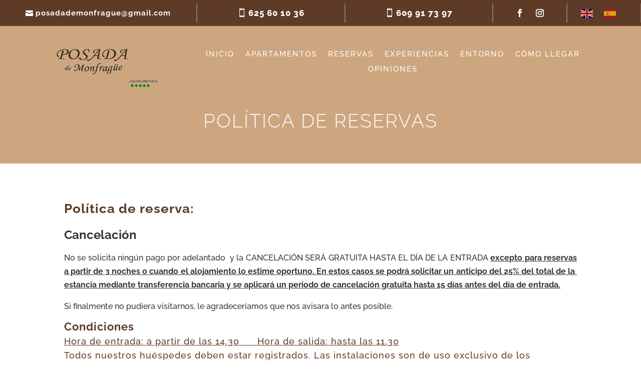

--- FILE ---
content_type: text/css
request_url: https://posadademonfrague.com/wp-content/themes/ideaweb/style.css?ver=4.27.5
body_size: 823
content:
/*
Theme Name: ideaWeb
Version: 1.0
Description: Un tema hijo de Divi
Author: ideaweb
Template: Divi
*/

@import url("../Divi/style.css");
/*----------------------VERTICAL ALIGN--------------------*/
.ds-vertical-align
{
display: flex;
flex-direction: column;
justify-content: center;
}
/*------------------ footer ----------------*/
.et_pb_section_1_tb_footer a, .et_pb_section_2_tb_footer a{
	color: #fff;
}
/*------------- listado de comentarios ----------*/
.commentlist li{
	background-color: #dbd0c1;
	margin: 20px 0px;
	padding: 15px 20px 15px 0px;
}
/*------- mod. iconos de hoteles --------*/
 #iconos_hoteles  img{
	padding-left: 50px;
}
#iconos_hoteles .et_pb_gallery .et_pb_gallery_item{
	width: 7%;
/* 	width: 80px; */
}
#iconos_hoteles{
	margin-top: 60px !important;
}

/*----- mod. Tarifas tabla -------*/
.entry-content tr td{
	border: 1px solid #cda67f;
}
table{
	border: 1px solid #cda67f;
}

/*---------------FORMULARIO DE CONTACTO-----------------*/
.gform_body input, .gform_body textarea{
	border: 2px solid #cda67f;
	padding:15px!important;
	transition: all 0.3s;
}
.gform_body input:focus, .gform_body textarea:focus{
	border: 2px solid #5d3b26;
}
.gform_footer{
	text-align: center;
}
.gform_button
{
	border: none;
	color: #fff;
	background-color: #cda67f;
	padding:10px 25px;
	transition: all 0.3s;
	cursor:pointer;
	font-weight:700;
}
.gform_button:hover
{
	background-color:#5d3b26;
}


/*  */
#informacion .et_pb_module_header{
	padding-top: 7px;
}
#informacion{
	padding-bottom:5px;
	padding-top: 0px;
}
.et_pb_gallery{
	padding-bottom: 30px;
}

/*--- single de entradas sin comentarios salvo la sección opiniones ---*/
#comment-wrap{
	display: none;
}
#post-210141  #comment-wrap{
	display: block;
}

/*----- banderas traductor -----*/
.menu-item-gtranslate{
	margin-top: 0px !important;
	display: none !important;
}
a.glink {
    text-decoration: none;
    padding-right: 20px;
}




/*----------------- menú movil ---------------*/
.et_mobile_nav_menu:after {
    content: 'Seleccionar una página';
    position: relative !important;
    bottom: 0px;
    left: 10%;
}
/* Cambia el menu a X cuando está abierto */
/* .et_mobile_nav_menu .opened:before {
    content: 'X'; position: relative !important;
    bottom: 0px;
    left: 10%;
} */



#columna_email{
	width: 40%;
}
#columna_telefono{
	width: 30%;
}
#columna_social{
	width: 15%;
}
#columna_banderas{
	width: 15%;
}


.home .et_pb_row_2_tb_header{
	display: none;
}